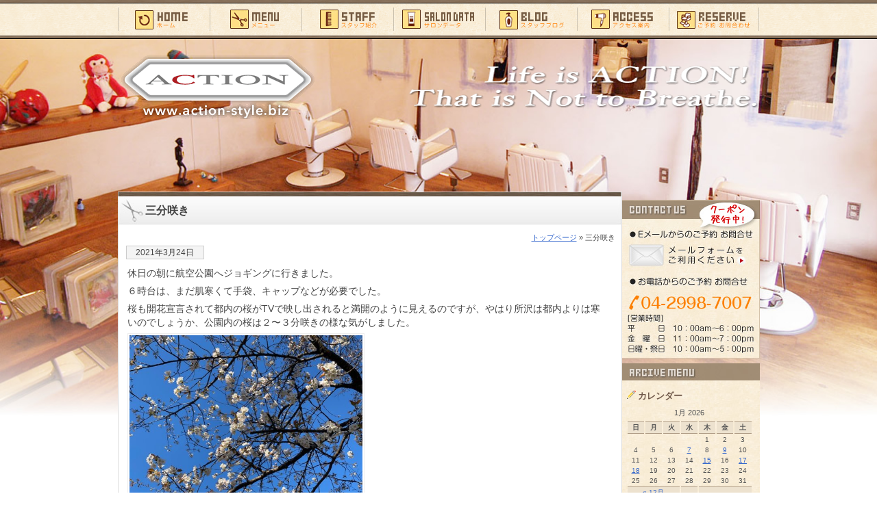

--- FILE ---
content_type: text/html; charset=UTF-8
request_url: https://www.action-style.biz/blog/8746.html
body_size: 10394
content:
<!DOCTYPE html PUBLIC "-//W3C//DTD XHTML 1.0 Transitional//EN" "http://www.w3.org/TR/xhtml1/DTD/xhtml1-transitional.dtd">
<html xmlns="http://www.w3.org/1999/xhtml">
<head>
<meta http-equiv="Content-Type" content="text/html; charset=utf-8" />
<title>
三分咲き｜所沢の美容室Action</title>
<meta name="description" content="三分咲き 埼玉県の所沢にあるヘアサロン（美容院・美容室）ACTONの公式サイトです。カット・パーマ・カラー・トリートメント・縮毛矯正・ヘナ・ブライダルや成人式・メンズサロン等は当サロンへ！" /><meta name="keywords" content="三分咲き,埼玉,所沢,美容室,美容院,ヘアサロン,ヘアスタイル,カット,メンズ,action"><meta name="robots" content="index,follow"><link rel="Author.Corporate" href="https://www.action-style.biz/" /><meta name="Publisher" content="所沢の美容室なら：アクション" /><meta name="Manager" content="所沢の美容室なら：アクション" /><!-- plus meta --><link rel="canonical" href="https://www.action-style.biz/" /><meta property="og:locale" content="ja_JP" /><meta property="og:site_name" content="所沢 美容室 美容院 ACTION　カット パーマ カラー トリートメント メンズカットは当サロンへ" /><meta property="og:type" content="article" /><meta property="og:title" content="所沢 美容室 美容院 ACTION　カット パーマ カラー トリートメント メンズカットは当サロンへ" /><meta property="og:description" content="埼玉県の所沢にあるヘアサロン（美容院・美容室）ACTONの公式サイトです。カット・パーマ・カラー・トリートメント・縮毛矯正・ヘナ・ブライダルや成人式・メンズサロン等は当サロンへ！" /><meta property="og:url" content="https://www.action-style.biz/" /><meta name="twitter:card" content="summary" /><meta name="twitter:domain" content="www.action-style.biz" /><meta name="twitter:title" content="所沢 美容室 美容院 ACTION　カット パーマ カラー トリートメント メンズカットは当サロンへ" /><meta name="twitter:description" content="埼玉県の所沢にあるヘアサロン（美容院・美容室）ACTONの公式サイトです。カット・パーマ・カラー・トリートメント・縮毛矯正・ヘナ・ブライダルや成人式・メンズサロン等は当サロンへ！" />



<meta name='robots' content='max-image-preview:large' />
	<style>img:is([sizes="auto" i], [sizes^="auto," i]) { contain-intrinsic-size: 3000px 1500px }</style>
	<script type="text/javascript">
/* <![CDATA[ */
window._wpemojiSettings = {"baseUrl":"https:\/\/s.w.org\/images\/core\/emoji\/16.0.1\/72x72\/","ext":".png","svgUrl":"https:\/\/s.w.org\/images\/core\/emoji\/16.0.1\/svg\/","svgExt":".svg","source":{"concatemoji":"https:\/\/www.action-style.biz\/home\/wp-includes\/js\/wp-emoji-release.min.js?ver=6.8.3"}};
/*! This file is auto-generated */
!function(s,n){var o,i,e;function c(e){try{var t={supportTests:e,timestamp:(new Date).valueOf()};sessionStorage.setItem(o,JSON.stringify(t))}catch(e){}}function p(e,t,n){e.clearRect(0,0,e.canvas.width,e.canvas.height),e.fillText(t,0,0);var t=new Uint32Array(e.getImageData(0,0,e.canvas.width,e.canvas.height).data),a=(e.clearRect(0,0,e.canvas.width,e.canvas.height),e.fillText(n,0,0),new Uint32Array(e.getImageData(0,0,e.canvas.width,e.canvas.height).data));return t.every(function(e,t){return e===a[t]})}function u(e,t){e.clearRect(0,0,e.canvas.width,e.canvas.height),e.fillText(t,0,0);for(var n=e.getImageData(16,16,1,1),a=0;a<n.data.length;a++)if(0!==n.data[a])return!1;return!0}function f(e,t,n,a){switch(t){case"flag":return n(e,"\ud83c\udff3\ufe0f\u200d\u26a7\ufe0f","\ud83c\udff3\ufe0f\u200b\u26a7\ufe0f")?!1:!n(e,"\ud83c\udde8\ud83c\uddf6","\ud83c\udde8\u200b\ud83c\uddf6")&&!n(e,"\ud83c\udff4\udb40\udc67\udb40\udc62\udb40\udc65\udb40\udc6e\udb40\udc67\udb40\udc7f","\ud83c\udff4\u200b\udb40\udc67\u200b\udb40\udc62\u200b\udb40\udc65\u200b\udb40\udc6e\u200b\udb40\udc67\u200b\udb40\udc7f");case"emoji":return!a(e,"\ud83e\udedf")}return!1}function g(e,t,n,a){var r="undefined"!=typeof WorkerGlobalScope&&self instanceof WorkerGlobalScope?new OffscreenCanvas(300,150):s.createElement("canvas"),o=r.getContext("2d",{willReadFrequently:!0}),i=(o.textBaseline="top",o.font="600 32px Arial",{});return e.forEach(function(e){i[e]=t(o,e,n,a)}),i}function t(e){var t=s.createElement("script");t.src=e,t.defer=!0,s.head.appendChild(t)}"undefined"!=typeof Promise&&(o="wpEmojiSettingsSupports",i=["flag","emoji"],n.supports={everything:!0,everythingExceptFlag:!0},e=new Promise(function(e){s.addEventListener("DOMContentLoaded",e,{once:!0})}),new Promise(function(t){var n=function(){try{var e=JSON.parse(sessionStorage.getItem(o));if("object"==typeof e&&"number"==typeof e.timestamp&&(new Date).valueOf()<e.timestamp+604800&&"object"==typeof e.supportTests)return e.supportTests}catch(e){}return null}();if(!n){if("undefined"!=typeof Worker&&"undefined"!=typeof OffscreenCanvas&&"undefined"!=typeof URL&&URL.createObjectURL&&"undefined"!=typeof Blob)try{var e="postMessage("+g.toString()+"("+[JSON.stringify(i),f.toString(),p.toString(),u.toString()].join(",")+"));",a=new Blob([e],{type:"text/javascript"}),r=new Worker(URL.createObjectURL(a),{name:"wpTestEmojiSupports"});return void(r.onmessage=function(e){c(n=e.data),r.terminate(),t(n)})}catch(e){}c(n=g(i,f,p,u))}t(n)}).then(function(e){for(var t in e)n.supports[t]=e[t],n.supports.everything=n.supports.everything&&n.supports[t],"flag"!==t&&(n.supports.everythingExceptFlag=n.supports.everythingExceptFlag&&n.supports[t]);n.supports.everythingExceptFlag=n.supports.everythingExceptFlag&&!n.supports.flag,n.DOMReady=!1,n.readyCallback=function(){n.DOMReady=!0}}).then(function(){return e}).then(function(){var e;n.supports.everything||(n.readyCallback(),(e=n.source||{}).concatemoji?t(e.concatemoji):e.wpemoji&&e.twemoji&&(t(e.twemoji),t(e.wpemoji)))}))}((window,document),window._wpemojiSettings);
/* ]]> */
</script>
<style id='wp-emoji-styles-inline-css' type='text/css'>

	img.wp-smiley, img.emoji {
		display: inline !important;
		border: none !important;
		box-shadow: none !important;
		height: 1em !important;
		width: 1em !important;
		margin: 0 0.07em !important;
		vertical-align: -0.1em !important;
		background: none !important;
		padding: 0 !important;
	}
</style>
<link rel='stylesheet' id='wp-block-library-css' href='https://www.action-style.biz/home/wp-includes/css/dist/block-library/style.min.css?ver=6.8.3' type='text/css' media='all' />
<style id='classic-theme-styles-inline-css' type='text/css'>
/*! This file is auto-generated */
.wp-block-button__link{color:#fff;background-color:#32373c;border-radius:9999px;box-shadow:none;text-decoration:none;padding:calc(.667em + 2px) calc(1.333em + 2px);font-size:1.125em}.wp-block-file__button{background:#32373c;color:#fff;text-decoration:none}
</style>
<style id='global-styles-inline-css' type='text/css'>
:root{--wp--preset--aspect-ratio--square: 1;--wp--preset--aspect-ratio--4-3: 4/3;--wp--preset--aspect-ratio--3-4: 3/4;--wp--preset--aspect-ratio--3-2: 3/2;--wp--preset--aspect-ratio--2-3: 2/3;--wp--preset--aspect-ratio--16-9: 16/9;--wp--preset--aspect-ratio--9-16: 9/16;--wp--preset--color--black: #000000;--wp--preset--color--cyan-bluish-gray: #abb8c3;--wp--preset--color--white: #ffffff;--wp--preset--color--pale-pink: #f78da7;--wp--preset--color--vivid-red: #cf2e2e;--wp--preset--color--luminous-vivid-orange: #ff6900;--wp--preset--color--luminous-vivid-amber: #fcb900;--wp--preset--color--light-green-cyan: #7bdcb5;--wp--preset--color--vivid-green-cyan: #00d084;--wp--preset--color--pale-cyan-blue: #8ed1fc;--wp--preset--color--vivid-cyan-blue: #0693e3;--wp--preset--color--vivid-purple: #9b51e0;--wp--preset--gradient--vivid-cyan-blue-to-vivid-purple: linear-gradient(135deg,rgba(6,147,227,1) 0%,rgb(155,81,224) 100%);--wp--preset--gradient--light-green-cyan-to-vivid-green-cyan: linear-gradient(135deg,rgb(122,220,180) 0%,rgb(0,208,130) 100%);--wp--preset--gradient--luminous-vivid-amber-to-luminous-vivid-orange: linear-gradient(135deg,rgba(252,185,0,1) 0%,rgba(255,105,0,1) 100%);--wp--preset--gradient--luminous-vivid-orange-to-vivid-red: linear-gradient(135deg,rgba(255,105,0,1) 0%,rgb(207,46,46) 100%);--wp--preset--gradient--very-light-gray-to-cyan-bluish-gray: linear-gradient(135deg,rgb(238,238,238) 0%,rgb(169,184,195) 100%);--wp--preset--gradient--cool-to-warm-spectrum: linear-gradient(135deg,rgb(74,234,220) 0%,rgb(151,120,209) 20%,rgb(207,42,186) 40%,rgb(238,44,130) 60%,rgb(251,105,98) 80%,rgb(254,248,76) 100%);--wp--preset--gradient--blush-light-purple: linear-gradient(135deg,rgb(255,206,236) 0%,rgb(152,150,240) 100%);--wp--preset--gradient--blush-bordeaux: linear-gradient(135deg,rgb(254,205,165) 0%,rgb(254,45,45) 50%,rgb(107,0,62) 100%);--wp--preset--gradient--luminous-dusk: linear-gradient(135deg,rgb(255,203,112) 0%,rgb(199,81,192) 50%,rgb(65,88,208) 100%);--wp--preset--gradient--pale-ocean: linear-gradient(135deg,rgb(255,245,203) 0%,rgb(182,227,212) 50%,rgb(51,167,181) 100%);--wp--preset--gradient--electric-grass: linear-gradient(135deg,rgb(202,248,128) 0%,rgb(113,206,126) 100%);--wp--preset--gradient--midnight: linear-gradient(135deg,rgb(2,3,129) 0%,rgb(40,116,252) 100%);--wp--preset--font-size--small: 13px;--wp--preset--font-size--medium: 20px;--wp--preset--font-size--large: 36px;--wp--preset--font-size--x-large: 42px;--wp--preset--spacing--20: 0.44rem;--wp--preset--spacing--30: 0.67rem;--wp--preset--spacing--40: 1rem;--wp--preset--spacing--50: 1.5rem;--wp--preset--spacing--60: 2.25rem;--wp--preset--spacing--70: 3.38rem;--wp--preset--spacing--80: 5.06rem;--wp--preset--shadow--natural: 6px 6px 9px rgba(0, 0, 0, 0.2);--wp--preset--shadow--deep: 12px 12px 50px rgba(0, 0, 0, 0.4);--wp--preset--shadow--sharp: 6px 6px 0px rgba(0, 0, 0, 0.2);--wp--preset--shadow--outlined: 6px 6px 0px -3px rgba(255, 255, 255, 1), 6px 6px rgba(0, 0, 0, 1);--wp--preset--shadow--crisp: 6px 6px 0px rgba(0, 0, 0, 1);}:where(.is-layout-flex){gap: 0.5em;}:where(.is-layout-grid){gap: 0.5em;}body .is-layout-flex{display: flex;}.is-layout-flex{flex-wrap: wrap;align-items: center;}.is-layout-flex > :is(*, div){margin: 0;}body .is-layout-grid{display: grid;}.is-layout-grid > :is(*, div){margin: 0;}:where(.wp-block-columns.is-layout-flex){gap: 2em;}:where(.wp-block-columns.is-layout-grid){gap: 2em;}:where(.wp-block-post-template.is-layout-flex){gap: 1.25em;}:where(.wp-block-post-template.is-layout-grid){gap: 1.25em;}.has-black-color{color: var(--wp--preset--color--black) !important;}.has-cyan-bluish-gray-color{color: var(--wp--preset--color--cyan-bluish-gray) !important;}.has-white-color{color: var(--wp--preset--color--white) !important;}.has-pale-pink-color{color: var(--wp--preset--color--pale-pink) !important;}.has-vivid-red-color{color: var(--wp--preset--color--vivid-red) !important;}.has-luminous-vivid-orange-color{color: var(--wp--preset--color--luminous-vivid-orange) !important;}.has-luminous-vivid-amber-color{color: var(--wp--preset--color--luminous-vivid-amber) !important;}.has-light-green-cyan-color{color: var(--wp--preset--color--light-green-cyan) !important;}.has-vivid-green-cyan-color{color: var(--wp--preset--color--vivid-green-cyan) !important;}.has-pale-cyan-blue-color{color: var(--wp--preset--color--pale-cyan-blue) !important;}.has-vivid-cyan-blue-color{color: var(--wp--preset--color--vivid-cyan-blue) !important;}.has-vivid-purple-color{color: var(--wp--preset--color--vivid-purple) !important;}.has-black-background-color{background-color: var(--wp--preset--color--black) !important;}.has-cyan-bluish-gray-background-color{background-color: var(--wp--preset--color--cyan-bluish-gray) !important;}.has-white-background-color{background-color: var(--wp--preset--color--white) !important;}.has-pale-pink-background-color{background-color: var(--wp--preset--color--pale-pink) !important;}.has-vivid-red-background-color{background-color: var(--wp--preset--color--vivid-red) !important;}.has-luminous-vivid-orange-background-color{background-color: var(--wp--preset--color--luminous-vivid-orange) !important;}.has-luminous-vivid-amber-background-color{background-color: var(--wp--preset--color--luminous-vivid-amber) !important;}.has-light-green-cyan-background-color{background-color: var(--wp--preset--color--light-green-cyan) !important;}.has-vivid-green-cyan-background-color{background-color: var(--wp--preset--color--vivid-green-cyan) !important;}.has-pale-cyan-blue-background-color{background-color: var(--wp--preset--color--pale-cyan-blue) !important;}.has-vivid-cyan-blue-background-color{background-color: var(--wp--preset--color--vivid-cyan-blue) !important;}.has-vivid-purple-background-color{background-color: var(--wp--preset--color--vivid-purple) !important;}.has-black-border-color{border-color: var(--wp--preset--color--black) !important;}.has-cyan-bluish-gray-border-color{border-color: var(--wp--preset--color--cyan-bluish-gray) !important;}.has-white-border-color{border-color: var(--wp--preset--color--white) !important;}.has-pale-pink-border-color{border-color: var(--wp--preset--color--pale-pink) !important;}.has-vivid-red-border-color{border-color: var(--wp--preset--color--vivid-red) !important;}.has-luminous-vivid-orange-border-color{border-color: var(--wp--preset--color--luminous-vivid-orange) !important;}.has-luminous-vivid-amber-border-color{border-color: var(--wp--preset--color--luminous-vivid-amber) !important;}.has-light-green-cyan-border-color{border-color: var(--wp--preset--color--light-green-cyan) !important;}.has-vivid-green-cyan-border-color{border-color: var(--wp--preset--color--vivid-green-cyan) !important;}.has-pale-cyan-blue-border-color{border-color: var(--wp--preset--color--pale-cyan-blue) !important;}.has-vivid-cyan-blue-border-color{border-color: var(--wp--preset--color--vivid-cyan-blue) !important;}.has-vivid-purple-border-color{border-color: var(--wp--preset--color--vivid-purple) !important;}.has-vivid-cyan-blue-to-vivid-purple-gradient-background{background: var(--wp--preset--gradient--vivid-cyan-blue-to-vivid-purple) !important;}.has-light-green-cyan-to-vivid-green-cyan-gradient-background{background: var(--wp--preset--gradient--light-green-cyan-to-vivid-green-cyan) !important;}.has-luminous-vivid-amber-to-luminous-vivid-orange-gradient-background{background: var(--wp--preset--gradient--luminous-vivid-amber-to-luminous-vivid-orange) !important;}.has-luminous-vivid-orange-to-vivid-red-gradient-background{background: var(--wp--preset--gradient--luminous-vivid-orange-to-vivid-red) !important;}.has-very-light-gray-to-cyan-bluish-gray-gradient-background{background: var(--wp--preset--gradient--very-light-gray-to-cyan-bluish-gray) !important;}.has-cool-to-warm-spectrum-gradient-background{background: var(--wp--preset--gradient--cool-to-warm-spectrum) !important;}.has-blush-light-purple-gradient-background{background: var(--wp--preset--gradient--blush-light-purple) !important;}.has-blush-bordeaux-gradient-background{background: var(--wp--preset--gradient--blush-bordeaux) !important;}.has-luminous-dusk-gradient-background{background: var(--wp--preset--gradient--luminous-dusk) !important;}.has-pale-ocean-gradient-background{background: var(--wp--preset--gradient--pale-ocean) !important;}.has-electric-grass-gradient-background{background: var(--wp--preset--gradient--electric-grass) !important;}.has-midnight-gradient-background{background: var(--wp--preset--gradient--midnight) !important;}.has-small-font-size{font-size: var(--wp--preset--font-size--small) !important;}.has-medium-font-size{font-size: var(--wp--preset--font-size--medium) !important;}.has-large-font-size{font-size: var(--wp--preset--font-size--large) !important;}.has-x-large-font-size{font-size: var(--wp--preset--font-size--x-large) !important;}
:where(.wp-block-post-template.is-layout-flex){gap: 1.25em;}:where(.wp-block-post-template.is-layout-grid){gap: 1.25em;}
:where(.wp-block-columns.is-layout-flex){gap: 2em;}:where(.wp-block-columns.is-layout-grid){gap: 2em;}
:root :where(.wp-block-pullquote){font-size: 1.5em;line-height: 1.6;}
</style>
<link rel='stylesheet' id='wp-pagenavi-css' href='https://www.action-style.biz/home/wp-content/plugins/wp-pagenavi/pagenavi-css.css?ver=2.70' type='text/css' media='all' />
<link rel='stylesheet' id='lightboxStyle-css' href='https://www.action-style.biz/home/wp-content/plugins/lightbox-plus/css/white/colorbox.min.css?ver=2.7.2' type='text/css' media='screen' />
<script type="text/javascript" src="https://www.action-style.biz/home/wp-includes/js/jquery/jquery.min.js?ver=3.7.1" id="jquery-core-js"></script>
<script type="text/javascript" src="https://www.action-style.biz/home/wp-includes/js/jquery/jquery-migrate.min.js?ver=3.4.1" id="jquery-migrate-js"></script>
<link rel="https://api.w.org/" href="https://www.action-style.biz/wp-json/" /><link rel="alternate" title="JSON" type="application/json" href="https://www.action-style.biz/wp-json/wp/v2/posts/8746" /><link rel="canonical" href="https://www.action-style.biz/blog/8746.html" />
<link rel='shortlink' href='https://www.action-style.biz/?p=8746' />
<link rel="alternate" title="oEmbed (JSON)" type="application/json+oembed" href="https://www.action-style.biz/wp-json/oembed/1.0/embed?url=https%3A%2F%2Fwww.action-style.biz%2Fblog%2F8746.html" />
<link rel="alternate" title="oEmbed (XML)" type="text/xml+oembed" href="https://www.action-style.biz/wp-json/oembed/1.0/embed?url=https%3A%2F%2Fwww.action-style.biz%2Fblog%2F8746.html&#038;format=xml" />
<noscript><style>.lazyload[data-src]{display:none !important;}</style></noscript><style>.lazyload{background-image:none !important;}.lazyload:before{background-image:none !important;}</style><link rel="icon" href="https://www.action-style.biz/home/wp-content/uploads/2021/09/action-130x130.png" sizes="32x32" />
<link rel="icon" href="https://www.action-style.biz/home/wp-content/uploads/2021/09/action.png" sizes="192x192" />
<link rel="apple-touch-icon" href="https://www.action-style.biz/home/wp-content/uploads/2021/09/action.png" />
<meta name="msapplication-TileImage" content="https://www.action-style.biz/home/wp-content/uploads/2021/09/action.png" />
<style type="text/css" media="all">
@import url( https://www.action-style.biz/home/wp-content/themes/tecd-2025/style.css );
#bg-img {
	width: 100%;
	position: absolute;
	top: 0;
	left: 0;
	z-index: -1;
}
</style>
<script type="text/javascript" src="https://www.action-style.biz/home/js/smooth.pack.js"></script> 
</head>
<body id="whatever">
<img src="[data-uri]" alt="" id="bg-img" data-src="https://www.action-style.biz/home/img/bcimage_page.jpg" decoding="async" class="lazyload" data-eio-rwidth="1262" data-eio-rheight="1013" /><noscript><img src="https://www.action-style.biz/home/img/bcimage_page.jpg" alt="" id="bg-img" data-eio="l" /></noscript>
<div id="headbc"> 
<!-- start #header -->
<div id="header"><a name="top"></a><!-- #BeginLibraryItem "/Library/headder.lbi" --><div id="home"><a href="https://www.action-style.biz/">ホーム</a></div>
  <div id="menu"><a href="https://www.action-style.biz/menu/">メニュー</a></div>
  <div id="stuff"><a href="https://www.action-style.biz/staff/">スタッフ紹介</a></div>
  <div id="aboutus"><a href="https://www.action-style.biz/salondata/">サロンデータ</a></div>
  <div id="blog"><a href="https://www.action-style.biz/blog/">スタッフブログ</a></div>
  <div id="access"><a href="https://www.action-style.biz/access/">アクセス案内</a></div>
  <div id="cntct"><a href="https://www.action-style.biz/contact/">ご予約･お問い合わせ</a></div>
 <br class="clearfloat" />
  <h1 id="logo"><a href="https://www.action-style.biz">所沢 美容室 美容院 ACTION　カット パーマ カラー トリートメント メンズカットは当サロンへ</a></h1>
  <div id="hdcontact">生きるとは行動すること。呼吸する事ではない！</div>
<!-- #EndLibraryItem --></div>
<!-- end #header -->
<!-- start #container -->
<div id="container"><!-- #BeginLibraryItem "/Library/pagebnr.lbi" --><!-- #EndLibraryItem --><!-- start #sidebar1 -->
 <div id="sidebar1"><!-- #BeginLibraryItem "/Library/sideblogbar.lbi" --><ul>
 <div class="entry_bnr_top"> <a href="https://www.action-style.biz/contact/">ご予約お問い合せはお気軽にどうぞ。</a></div> 
   <li class="ueblog">スメニュー一覧</li>
   <div class="sideblogbc">
   <div class="sideblogtitle">カレンダー</div> 
<table id="wp-calendar" summary="カレンダー">
	<caption>1月 2026</caption>
	<thead>
	<tr>
		<th abbr="日曜日" scope="col" title="日曜日">日</th>
		<th abbr="月曜日" scope="col" title="月曜日">月</th>
		<th abbr="火曜日" scope="col" title="火曜日">火</th>
		<th abbr="水曜日" scope="col" title="水曜日">水</th>
		<th abbr="木曜日" scope="col" title="木曜日">木</th>
		<th abbr="金曜日" scope="col" title="金曜日">金</th>
		<th abbr="土曜日" scope="col" title="土曜日">土</th>
	</tr>
	</thead>

	<tfoot>
	<tr>
		<td abbr="12月" colspan="3" id="prev"><a href="https://www.action-style.biz/date/2025/12/" title="View posts for 12月 2025">&laquo; 12月</a></td>
		<td class="pad">&nbsp;</td>
		<td colspan="3" id="next" class="pad">&nbsp;</td>
	</tr>
	</tfoot>

	<tbody>
	<tr>
		<td colspan="4" class="pad">&nbsp;</td><td>1</td><td>2</td><td>3</td>
	</tr>
	<tr>
		<td>4</td><td>5</td><td>6</td><td><a href="https://www.action-style.biz/date/2026/01/07/" title="2026年スタート！">7</a></td><td>8</td><td><a href="https://www.action-style.biz/date/2026/01/09/" title="おせち料理">9</a></td><td>10</td>
	</tr>
	<tr>
		<td>11</td><td>12</td><td>13</td><td>14</td><td><a href="https://www.action-style.biz/date/2026/01/15/" title="飲み〜。">15</a></td><td>16</td><td><a href="https://www.action-style.biz/date/2026/01/17/" title="正月休みは">17</a></td>
	</tr>
	<tr>
		<td><a href="https://www.action-style.biz/date/2026/01/18/" title="最後の">18</a></td><td>19</td><td>20</td><td id="today">21</td><td>22</td><td>23</td><td>24</td>
	</tr>
	<tr>
		<td>25</td><td>26</td><td>27</td><td>28</td><td>29</td><td>30</td><td>31</td>
	</tr>
	</tbody>
	</table><div class="sideblogtitle">ブログカテゴリ</div>
<form action="https://www.action-style.biz" method="get">
<select  name='cat' id='cat' class='postform'>
	<option class="level-0" value="1">新着お知らせ&nbsp;&nbsp;(171)</option>
	<option class="level-0" value="4">スタッフブログ&nbsp;&nbsp;(1,486)</option>
</select>
<input type="submit" name="submit" value="Go" /></form>
<div class="sideblogtitle">過去の記事</div>
<select name="archive-dropdown" onChange='document.location.href=this.options[this.selectedIndex].value;'> 
  <option value="">月を選択</option> 
  	<option value='https://www.action-style.biz/date/2026/01/'> 2026年1月 &nbsp;(5)</option>
	<option value='https://www.action-style.biz/date/2025/12/'> 2025年12月 &nbsp;(7)</option>
	<option value='https://www.action-style.biz/date/2025/11/'> 2025年11月 &nbsp;(10)</option>
	<option value='https://www.action-style.biz/date/2025/10/'> 2025年10月 &nbsp;(7)</option>
	<option value='https://www.action-style.biz/date/2025/09/'> 2025年9月 &nbsp;(7)</option>
	<option value='https://www.action-style.biz/date/2025/08/'> 2025年8月 &nbsp;(7)</option>
	<option value='https://www.action-style.biz/date/2025/07/'> 2025年7月 &nbsp;(7)</option>
	<option value='https://www.action-style.biz/date/2025/06/'> 2025年6月 &nbsp;(7)</option>
	<option value='https://www.action-style.biz/date/2025/05/'> 2025年5月 &nbsp;(7)</option>
	<option value='https://www.action-style.biz/date/2025/04/'> 2025年4月 &nbsp;(8)</option>
	<option value='https://www.action-style.biz/date/2025/03/'> 2025年3月 &nbsp;(9)</option>
	<option value='https://www.action-style.biz/date/2025/02/'> 2025年2月 &nbsp;(7)</option>
	<option value='https://www.action-style.biz/date/2025/01/'> 2025年1月 &nbsp;(8)</option>
	<option value='https://www.action-style.biz/date/2024/12/'> 2024年12月 &nbsp;(7)</option>
	<option value='https://www.action-style.biz/date/2024/11/'> 2024年11月 &nbsp;(7)</option>
	<option value='https://www.action-style.biz/date/2024/10/'> 2024年10月 &nbsp;(8)</option>
	<option value='https://www.action-style.biz/date/2024/09/'> 2024年9月 &nbsp;(8)</option>
	<option value='https://www.action-style.biz/date/2024/08/'> 2024年8月 &nbsp;(8)</option>
	<option value='https://www.action-style.biz/date/2024/07/'> 2024年7月 &nbsp;(7)</option>
	<option value='https://www.action-style.biz/date/2024/06/'> 2024年6月 &nbsp;(9)</option>
	<option value='https://www.action-style.biz/date/2024/05/'> 2024年5月 &nbsp;(8)</option>
	<option value='https://www.action-style.biz/date/2024/04/'> 2024年4月 &nbsp;(6)</option>
	<option value='https://www.action-style.biz/date/2024/03/'> 2024年3月 &nbsp;(11)</option>
	<option value='https://www.action-style.biz/date/2024/02/'> 2024年2月 &nbsp;(7)</option>
	<option value='https://www.action-style.biz/date/2024/01/'> 2024年1月 &nbsp;(7)</option>
	<option value='https://www.action-style.biz/date/2023/12/'> 2023年12月 &nbsp;(9)</option>
	<option value='https://www.action-style.biz/date/2023/11/'> 2023年11月 &nbsp;(10)</option>
	<option value='https://www.action-style.biz/date/2023/10/'> 2023年10月 &nbsp;(9)</option>
	<option value='https://www.action-style.biz/date/2023/09/'> 2023年9月 &nbsp;(9)</option>
	<option value='https://www.action-style.biz/date/2023/08/'> 2023年8月 &nbsp;(8)</option>
	<option value='https://www.action-style.biz/date/2023/07/'> 2023年7月 &nbsp;(7)</option>
	<option value='https://www.action-style.biz/date/2023/06/'> 2023年6月 &nbsp;(8)</option>
	<option value='https://www.action-style.biz/date/2023/05/'> 2023年5月 &nbsp;(7)</option>
	<option value='https://www.action-style.biz/date/2023/04/'> 2023年4月 &nbsp;(9)</option>
	<option value='https://www.action-style.biz/date/2023/03/'> 2023年3月 &nbsp;(9)</option>
	<option value='https://www.action-style.biz/date/2023/02/'> 2023年2月 &nbsp;(7)</option>
	<option value='https://www.action-style.biz/date/2023/01/'> 2023年1月 &nbsp;(7)</option>
	<option value='https://www.action-style.biz/date/2022/12/'> 2022年12月 &nbsp;(10)</option>
	<option value='https://www.action-style.biz/date/2022/11/'> 2022年11月 &nbsp;(8)</option>
	<option value='https://www.action-style.biz/date/2022/10/'> 2022年10月 &nbsp;(11)</option>
	<option value='https://www.action-style.biz/date/2022/09/'> 2022年9月 &nbsp;(8)</option>
	<option value='https://www.action-style.biz/date/2022/08/'> 2022年8月 &nbsp;(10)</option>
	<option value='https://www.action-style.biz/date/2022/07/'> 2022年7月 &nbsp;(8)</option>
	<option value='https://www.action-style.biz/date/2022/06/'> 2022年6月 &nbsp;(8)</option>
	<option value='https://www.action-style.biz/date/2022/05/'> 2022年5月 &nbsp;(8)</option>
	<option value='https://www.action-style.biz/date/2022/04/'> 2022年4月 &nbsp;(7)</option>
	<option value='https://www.action-style.biz/date/2022/03/'> 2022年3月 &nbsp;(6)</option>
	<option value='https://www.action-style.biz/date/2022/02/'> 2022年2月 &nbsp;(8)</option>
	<option value='https://www.action-style.biz/date/2022/01/'> 2022年1月 &nbsp;(7)</option>
	<option value='https://www.action-style.biz/date/2021/12/'> 2021年12月 &nbsp;(6)</option>
	<option value='https://www.action-style.biz/date/2021/11/'> 2021年11月 &nbsp;(8)</option>
	<option value='https://www.action-style.biz/date/2021/10/'> 2021年10月 &nbsp;(10)</option>
	<option value='https://www.action-style.biz/date/2021/09/'> 2021年9月 &nbsp;(9)</option>
	<option value='https://www.action-style.biz/date/2021/08/'> 2021年8月 &nbsp;(8)</option>
	<option value='https://www.action-style.biz/date/2021/07/'> 2021年7月 &nbsp;(8)</option>
	<option value='https://www.action-style.biz/date/2021/06/'> 2021年6月 &nbsp;(10)</option>
	<option value='https://www.action-style.biz/date/2021/05/'> 2021年5月 &nbsp;(7)</option>
	<option value='https://www.action-style.biz/date/2021/04/'> 2021年4月 &nbsp;(8)</option>
	<option value='https://www.action-style.biz/date/2021/03/'> 2021年3月 &nbsp;(11)</option>
	<option value='https://www.action-style.biz/date/2021/02/'> 2021年2月 &nbsp;(7)</option>
	<option value='https://www.action-style.biz/date/2021/01/'> 2021年1月 &nbsp;(8)</option>
	<option value='https://www.action-style.biz/date/2020/12/'> 2020年12月 &nbsp;(10)</option>
	<option value='https://www.action-style.biz/date/2020/11/'> 2020年11月 &nbsp;(10)</option>
	<option value='https://www.action-style.biz/date/2020/10/'> 2020年10月 &nbsp;(9)</option>
	<option value='https://www.action-style.biz/date/2020/09/'> 2020年9月 &nbsp;(6)</option>
	<option value='https://www.action-style.biz/date/2020/08/'> 2020年8月 &nbsp;(10)</option>
	<option value='https://www.action-style.biz/date/2020/07/'> 2020年7月 &nbsp;(11)</option>
	<option value='https://www.action-style.biz/date/2020/06/'> 2020年6月 &nbsp;(10)</option>
	<option value='https://www.action-style.biz/date/2020/05/'> 2020年5月 &nbsp;(9)</option>
	<option value='https://www.action-style.biz/date/2020/04/'> 2020年4月 &nbsp;(6)</option>
	<option value='https://www.action-style.biz/date/2020/03/'> 2020年3月 &nbsp;(8)</option>
	<option value='https://www.action-style.biz/date/2020/02/'> 2020年2月 &nbsp;(10)</option>
	<option value='https://www.action-style.biz/date/2020/01/'> 2020年1月 &nbsp;(10)</option>
	<option value='https://www.action-style.biz/date/2019/12/'> 2019年12月 &nbsp;(11)</option>
	<option value='https://www.action-style.biz/date/2019/11/'> 2019年11月 &nbsp;(10)</option>
	<option value='https://www.action-style.biz/date/2019/10/'> 2019年10月 &nbsp;(14)</option>
	<option value='https://www.action-style.biz/date/2019/09/'> 2019年9月 &nbsp;(10)</option>
	<option value='https://www.action-style.biz/date/2019/08/'> 2019年8月 &nbsp;(7)</option>
	<option value='https://www.action-style.biz/date/2019/07/'> 2019年7月 &nbsp;(10)</option>
	<option value='https://www.action-style.biz/date/2019/06/'> 2019年6月 &nbsp;(8)</option>
	<option value='https://www.action-style.biz/date/2019/05/'> 2019年5月 &nbsp;(10)</option>
	<option value='https://www.action-style.biz/date/2019/04/'> 2019年4月 &nbsp;(10)</option>
	<option value='https://www.action-style.biz/date/2019/03/'> 2019年3月 &nbsp;(14)</option>
	<option value='https://www.action-style.biz/date/2019/02/'> 2019年2月 &nbsp;(9)</option>
	<option value='https://www.action-style.biz/date/2019/01/'> 2019年1月 &nbsp;(11)</option>
	<option value='https://www.action-style.biz/date/2018/12/'> 2018年12月 &nbsp;(12)</option>
	<option value='https://www.action-style.biz/date/2018/11/'> 2018年11月 &nbsp;(8)</option>
	<option value='https://www.action-style.biz/date/2018/10/'> 2018年10月 &nbsp;(11)</option>
	<option value='https://www.action-style.biz/date/2018/09/'> 2018年9月 &nbsp;(9)</option>
	<option value='https://www.action-style.biz/date/2018/08/'> 2018年8月 &nbsp;(10)</option>
	<option value='https://www.action-style.biz/date/2018/07/'> 2018年7月 &nbsp;(12)</option>
	<option value='https://www.action-style.biz/date/2018/06/'> 2018年6月 &nbsp;(8)</option>
	<option value='https://www.action-style.biz/date/2018/05/'> 2018年5月 &nbsp;(12)</option>
	<option value='https://www.action-style.biz/date/2018/04/'> 2018年4月 &nbsp;(12)</option>
	<option value='https://www.action-style.biz/date/2018/03/'> 2018年3月 &nbsp;(13)</option>
	<option value='https://www.action-style.biz/date/2018/02/'> 2018年2月 &nbsp;(11)</option>
	<option value='https://www.action-style.biz/date/2018/01/'> 2018年1月 &nbsp;(11)</option>
	<option value='https://www.action-style.biz/date/2017/12/'> 2017年12月 &nbsp;(13)</option>
	<option value='https://www.action-style.biz/date/2017/11/'> 2017年11月 &nbsp;(12)</option>
	<option value='https://www.action-style.biz/date/2017/10/'> 2017年10月 &nbsp;(8)</option>
	<option value='https://www.action-style.biz/date/2017/09/'> 2017年9月 &nbsp;(10)</option>
	<option value='https://www.action-style.biz/date/2017/08/'> 2017年8月 &nbsp;(7)</option>
	<option value='https://www.action-style.biz/date/2017/07/'> 2017年7月 &nbsp;(13)</option>
	<option value='https://www.action-style.biz/date/2017/06/'> 2017年6月 &nbsp;(9)</option>
	<option value='https://www.action-style.biz/date/2017/05/'> 2017年5月 &nbsp;(10)</option>
	<option value='https://www.action-style.biz/date/2017/04/'> 2017年4月 &nbsp;(10)</option>
	<option value='https://www.action-style.biz/date/2017/03/'> 2017年3月 &nbsp;(10)</option>
	<option value='https://www.action-style.biz/date/2017/02/'> 2017年2月 &nbsp;(12)</option>
	<option value='https://www.action-style.biz/date/2017/01/'> 2017年1月 &nbsp;(9)</option>
	<option value='https://www.action-style.biz/date/2016/12/'> 2016年12月 &nbsp;(8)</option>
	<option value='https://www.action-style.biz/date/2016/11/'> 2016年11月 &nbsp;(10)</option>
	<option value='https://www.action-style.biz/date/2016/10/'> 2016年10月 &nbsp;(10)</option>
	<option value='https://www.action-style.biz/date/2016/09/'> 2016年9月 &nbsp;(11)</option>
	<option value='https://www.action-style.biz/date/2016/08/'> 2016年8月 &nbsp;(7)</option>
	<option value='https://www.action-style.biz/date/2016/07/'> 2016年7月 &nbsp;(10)</option>
	<option value='https://www.action-style.biz/date/2016/06/'> 2016年6月 &nbsp;(10)</option>
	<option value='https://www.action-style.biz/date/2016/05/'> 2016年5月 &nbsp;(10)</option>
	<option value='https://www.action-style.biz/date/2016/04/'> 2016年4月 &nbsp;(8)</option>
	<option value='https://www.action-style.biz/date/2016/03/'> 2016年3月 &nbsp;(10)</option>
	<option value='https://www.action-style.biz/date/2016/02/'> 2016年2月 &nbsp;(10)</option>
	<option value='https://www.action-style.biz/date/2016/01/'> 2016年1月 &nbsp;(10)</option>
	<option value='https://www.action-style.biz/date/2015/12/'> 2015年12月 &nbsp;(11)</option>
	<option value='https://www.action-style.biz/date/2015/11/'> 2015年11月 &nbsp;(9)</option>
	<option value='https://www.action-style.biz/date/2015/10/'> 2015年10月 &nbsp;(11)</option>
	<option value='https://www.action-style.biz/date/2015/09/'> 2015年9月 &nbsp;(10)</option>
	<option value='https://www.action-style.biz/date/2015/08/'> 2015年8月 &nbsp;(12)</option>
	<option value='https://www.action-style.biz/date/2015/07/'> 2015年7月 &nbsp;(12)</option>
	<option value='https://www.action-style.biz/date/2015/06/'> 2015年6月 &nbsp;(14)</option>
	<option value='https://www.action-style.biz/date/2015/05/'> 2015年5月 &nbsp;(13)</option>
	<option value='https://www.action-style.biz/date/2015/04/'> 2015年4月 &nbsp;(10)</option>
	<option value='https://www.action-style.biz/date/2015/03/'> 2015年3月 &nbsp;(12)</option>
	<option value='https://www.action-style.biz/date/2015/02/'> 2015年2月 &nbsp;(11)</option>
	<option value='https://www.action-style.biz/date/2015/01/'> 2015年1月 &nbsp;(13)</option>
	<option value='https://www.action-style.biz/date/2014/12/'> 2014年12月 &nbsp;(16)</option>
	<option value='https://www.action-style.biz/date/2014/11/'> 2014年11月 &nbsp;(15)</option>
	<option value='https://www.action-style.biz/date/2014/10/'> 2014年10月 &nbsp;(18)</option>
	<option value='https://www.action-style.biz/date/2014/09/'> 2014年9月 &nbsp;(16)</option>
	<option value='https://www.action-style.biz/date/2014/08/'> 2014年8月 &nbsp;(12)</option>
	<option value='https://www.action-style.biz/date/2014/07/'> 2014年7月 &nbsp;(15)</option>
	<option value='https://www.action-style.biz/date/2014/06/'> 2014年6月 &nbsp;(18)</option>
	<option value='https://www.action-style.biz/date/2014/05/'> 2014年5月 &nbsp;(22)</option>
	<option value='https://www.action-style.biz/date/2014/04/'> 2014年4月 &nbsp;(21)</option>
	<option value='https://www.action-style.biz/date/2014/03/'> 2014年3月 &nbsp;(23)</option>
	<option value='https://www.action-style.biz/date/2014/02/'> 2014年2月 &nbsp;(20)</option>
	<option value='https://www.action-style.biz/date/2014/01/'> 2014年1月 &nbsp;(22)</option>
	<option value='https://www.action-style.biz/date/2013/12/'> 2013年12月 &nbsp;(25)</option>
	<option value='https://www.action-style.biz/date/2013/11/'> 2013年11月 &nbsp;(27)</option>
	<option value='https://www.action-style.biz/date/2013/10/'> 2013年10月 &nbsp;(25)</option>
	<option value='https://www.action-style.biz/date/2013/09/'> 2013年9月 &nbsp;(22)</option>
	<option value='https://www.action-style.biz/date/2013/08/'> 2013年8月 &nbsp;(25)</option>
	<option value='https://www.action-style.biz/date/2013/07/'> 2013年7月 &nbsp;(28)</option>
	<option value='https://www.action-style.biz/date/2013/06/'> 2013年6月 &nbsp;(24)</option>
	<option value='https://www.action-style.biz/date/2013/05/'> 2013年5月 &nbsp;(27)</option>
	<option value='https://www.action-style.biz/date/2013/04/'> 2013年4月 &nbsp;(11)</option>
 </select>
   </div>
   <li class="shitablog"></li>
    <div class="sideblog"> <a href="https://www.action-style.biz/blog/">ACTIONスタッフによるブログ</a></div> 
    <div class="sideproduct"> <a href="https://www.action-style.biz/products/">ACTIONの店長お薦めの商品をご紹介</a></div> 
 </ul>
    <div class="snsblock">
		<a href="https://www.instagram.com/acti0n.style" target="_blank"><img class="snslink01 lazyload" src="[data-uri]" alt="snslink" data-src="https://www.action-style.biz/home/wp-content/themes/tecd-2025/img/sns_insta.png" decoding="async" data-eio-rwidth="46" data-eio-rheight="45" /><noscript><img class="snslink01" src="https://www.action-style.biz/home/wp-content/themes/tecd-2025/img/sns_insta.png" alt="snslink" data-eio="l" /></noscript></a>
		<a href="https://liff.line.me/1645278921-kWRPP32q/?accountId=949zuosn" target="_blank"><img class="snslink02 lazyload" src="[data-uri]" alt="snslink" data-src="https://www.action-style.biz/home/wp-content/themes/tecd-2025/img/sns_line.png" decoding="async" data-eio-rwidth="46" data-eio-rheight="46" /><noscript><img class="snslink02" src="https://www.action-style.biz/home/wp-content/themes/tecd-2025/img/sns_line.png" alt="snslink" data-eio="l" /></noscript></a>
		</div><!-- #EndLibraryItem --></div><!-- end #sidebar1 -->
  <!-- start #mainarea -->
 <div id="mainContent">
  <h1>
   三分咲き  </h1>
  <p class="pankuzu"> <a href="https://www.action-style.biz">トップページ</a> &raquo;
   三分咲き  </p>
        <div class="post storycontent" id="post-8746">
   <p class="day">2021年3月24日</p>
   <p>休日の朝に航空公園へジョギングに行きました。</p>
<p>６時台は、まだ肌寒くて手袋、キャップなどが必要でした。</p>
<p>桜も開花宣言されて都内の桜がTVで映し出されると満開のように見えるのですが、やはり所沢は都内よりは寒いのでしょうか、公園内の桜は２〜３分咲きの様な気がしました。</p>
<p><a href="https://www.action-style.biz/home/wp-content/uploads/2021/03/IMG_0253.jpg"><img fetchpriority="high" decoding="async" class="aligncenter size-medium wp-image-8745 lazyload" src="[data-uri]" alt="" width="340" height="255"   data-src="https://www.action-style.biz/home/wp-content/uploads/2021/03/IMG_0253-340x255.jpg" data-srcset="https://www.action-style.biz/home/wp-content/uploads/2021/03/IMG_0253-340x255.jpg 340w, https://www.action-style.biz/home/wp-content/uploads/2021/03/IMG_0253-572x429.jpg 572w, https://www.action-style.biz/home/wp-content/uploads/2021/03/IMG_0253.jpg 640w" data-sizes="auto" data-eio-rwidth="340" data-eio-rheight="255" /><noscript><img fetchpriority="high" decoding="async" class="aligncenter size-medium wp-image-8745" src="https://www.action-style.biz/home/wp-content/uploads/2021/03/IMG_0253-340x255.jpg" alt="" width="340" height="255" srcset="https://www.action-style.biz/home/wp-content/uploads/2021/03/IMG_0253-340x255.jpg 340w, https://www.action-style.biz/home/wp-content/uploads/2021/03/IMG_0253-572x429.jpg 572w, https://www.action-style.biz/home/wp-content/uploads/2021/03/IMG_0253.jpg 640w" sizes="(max-width: 340px) 100vw, 340px" data-eio="l" /></noscript></a></p>
<p>種類によっては５分咲きぐらいの桜も有りますが、まだまだ満開には程遠いですね。</p>
<p>残念ながら、今年も花見も自粛ですね、、、。</p>
<p>今年も、満開の桜の下を立ち止まらないでジョギングで駆け抜けて行こうと思います（笑</p>
<p>　　　　　kura</p>
   <p></p>
      <div class="navigation"><div class="navi_L">&laquo; 前の<a href="https://www.action-style.biz/blog/8740.html" rel="prev">コロナと共に一年</a>へ</div><div class="navi_R">次の<a href="https://www.action-style.biz/blog/8750.html" rel="next">５分咲き？笑</a>へ &raquo;</div></div>
    <br class="clearfloat" />
   <p><input name="button" type="button" value="ひとつ前にもどる" onClick="javascript:history.back()"></p>
   <p>
       </p>
  </div>
  <p>
      <a href="https://www.action-style.biz/blog/8746.html#respond">Comments (0)</a>   
<!-- You can start editing here. -->

<div id="comments">
<h3>コメント＆トラックバック</h3>

<p id="tb">
<strong>トラックバックURL</strong>： <input type="text" name="trackback_url" size="35" value="https://www.action-style.biz/blog/8746.html/trackback/" readonly="readonly" class="trackback-url" onfocus="this.select()" />
</p>




<form action="https://www.action-style.biz/home/wp-comments-post.php" method="post" id="commentform">


<p><label for="author">名前 </label><br />
<input type="text" name="author" id="author" value="" size="22" tabindex="1" />
</p>

<p><label for="email">メールアドレス </label><br />
<input type="text" name="email" id="email" value="" size="45" tabindex="2" /> 
</p>

<p><label for="url">Webサイト</label><br />
<input type="text" name="url" id="url" value="" size="22" tabindex="3" />
</p>


<p><label for="comment">コメント</label><br />
<textarea name="comment" id="comment" cols="50" rows="6" tabindex="4"></textarea>
</p>

<p><input name="submit" type="submit" id="submit" tabindex="5" value="コメントを送信する" />
<input type="hidden" name="comment_post_ID" value="8746" /></p>
<p style="display: none;"><input type="hidden" id="akismet_comment_nonce" name="akismet_comment_nonce" value="fadd5d0d58" /></p><p><img src="[data-uri]" alt="CAPTCHA" data-src="https://www.action-style.biz/home/wp-content/siteguard/1767856932.png" decoding="async" class="lazyload" data-eio-rwidth="72" data-eio-rheight="24"><noscript><img src="https://www.action-style.biz/home/wp-content/siteguard/1767856932.png" alt="CAPTCHA" data-eio="l"></noscript></p><p><label for="siteguard_captcha">上に表示された文字を入力してください。</label><br /><input type="text" name="siteguard_captcha" id="siteguard_captcha" class="input" value="" size="10" aria-required="true" /><input type="hidden" name="siteguard_captcha_prefix" id="siteguard_captcha_prefix" value="1767856932" /></p><p style="display: none !important;" class="akismet-fields-container" data-prefix="ak_"><label>&#916;<textarea name="ak_hp_textarea" cols="45" rows="8" maxlength="100"></textarea></label><input type="hidden" id="ak_js_1" name="ak_js" value="115"/><script>document.getElementById( "ak_js_1" ).setAttribute( "value", ( new Date() ).getTime() );</script></p>
</form>

</div>
    <br class="clearfloat" />
 </div>
<!-- end #mainarea -->
 <br class="clearfloat" />
</div>
<!-- end #container -->

<!-- linknabi -->
<div id="footline">
<div id="footlink">
<!-- start #snsbtn -->
<div class="snsbar">
<div class="sns_ggl">
<!-- Google+ -->
<g:plusone size="medium"></g:plusone>
<!-- Google+ -->
</div>
<div class="sns_twi">
<a href="https://twitter.com/share" class="twitter-share-button" data-lang="en">Tweet</a>
<script>!function(d,s,id){var js,fjs=d.getElementsByTagName(s)[0];if(!d.getElementById(id)){js=d.createElement(s);js.id=id;js.src="//platform.twitter.com/widgets.js";fjs.parentNode.insertBefore(js,fjs);}}(document,"script","twitter-wjs");</script>
</div>
<div class="sns_fb">
<div id="fb-root"></div>
<script>(function(d, s, id) {
  var js, fjs = d.getElementsByTagName(s)[0];
  if (d.getElementById(id)) return;
  js = d.createElement(s); js.id = id;
  js.src = "//connect.facebook.net/ja_JP/all.js#xfbml=1&appId=119489811484928";
  fjs.parentNode.insertBefore(js, fjs);
}(document, 'script', 'facebook-jssdk'));</script>
<div class="fb-like" data-send="false" data-layout="button_count" data-width="100" data-show-faces="true"></div>
</div>
</div>
<!-- end #snsbtn -->
   <div class="footnavi">
    <div class="thistop"><a href="#top">このページのトップへ</a></div>
    <div class="thismae"><a href="javascript:history.back()">ひとつ前のページへ</a></div>
  </div>
  </div>
</div>
<!-- linknabi --> 

 <!-- start #footer -->
  <div id="footer1"><!-- #BeginLibraryItem "/Library/footer.lbi" -->  <div class="footerwij_area">
    <div class="footleft">
      <div class="linkf"><a href="https://www.action-style.biz/">美容室 ACTION</a></div>
      <div class="ft_body"> 所在地 所沢市くすのき台3-18-11 クレセントくすのき台1F<br />
        TEL 04-2998-7007<br />
        定休日 火曜日・第１、第３月曜日</div>
    </div>
    <div class="footright">
      <div class="footerwij_2">
        <li id="pages-3" class="widget-container widget_pages"><h3 class="widget-title">Contents List</h3>
			<ul>
				<li class="page_item page-item-5"><a href="https://www.action-style.biz/menu/">メニュー</a></li>
<li class="page_item page-item-2583"><a href="https://www.action-style.biz/staff/">スタッフ紹介</a></li>
<li class="page_item page-item-71"><a href="https://www.action-style.biz/salondata/">サロンデータ</a></li>
<li class="page_item page-item-3126"><a href="https://www.action-style.biz/products/">商品紹介</a></li>
			</ul>

			</li>      </div>
      <div class="footerwij_3">
        <li id="pages-4" class="widget-container widget_pages"><h3 class="widget-title">　</h3>
			<ul>
				<li class="page_item page-item-8"><a href="https://www.action-style.biz/access/">アクセス案内</a></li>
<li class="page_item page-item-14"><a href="https://www.action-style.biz/contact/">ご予約 お問合わせ</a></li>
<li class="page_item page-item-314"><a href="https://www.action-style.biz/link/">リンク集</a></li>
			</ul>

			</li>      </div>
      <div class="footerwij_4">
        <li id="mycategoryorder-2" class="widget-container widget_mycategoryorder"><h3 class="widget-title">Arcives</h3>		<ul>
			<li class="cat-item cat-item-1"><a href="https://www.action-style.biz/category/news/">新着お知らせ</a> (171)
</li>
	<li class="cat-item cat-item-4"><a href="https://www.action-style.biz/category/blog/">スタッフブログ</a> (1,486)
</li>
		</ul>
		</li>      </div>
    </div></div><!-- #EndLibraryItem --></div>
  <!-- end #footer1 -->
  <!-- start #footer2 -->
  <div id="footer2">  <div id="ftblock">
  <div id="clt">
 Copyright(C)2026 ACTION STYLE All Rights Reserved.
  </div>
  <div class="link"><a href="https://www.action-style.biz/pp/">プライバシーポリシー</a>｜<a href="https://www.action-style.biz/sitemap/">サイトマップ</a> </div>
  </div>
  <script type="text/javascript">
<!--
document.write('<img src="https://www.action-style.biz/home/analyze/analyze.cgi?'+ screen.width + 'x' + screen.height + '&amp;' + screen.colorDepth + '&amp;' + document.referrer + '" alt="" width="1" height="1">');
//-->
</script>
<noscript>
<img src="https://www.action-style.biz/home/analyze/analyze.cgi" alt="" width="1" height="1" />
</noscript></div></div>
<!-- end #footer2 -->
</div>
<script type="speculationrules">
{"prefetch":[{"source":"document","where":{"and":[{"href_matches":"\/*"},{"not":{"href_matches":["\/home\/wp-*.php","\/home\/wp-admin\/*","\/home\/wp-content\/uploads\/*","\/home\/wp-content\/*","\/home\/wp-content\/plugins\/*","\/home\/wp-content\/themes\/tecd-2025\/*","\/*\\?(.+)"]}},{"not":{"selector_matches":"a[rel~=\"nofollow\"]"}},{"not":{"selector_matches":".no-prefetch, .no-prefetch a"}}]},"eagerness":"conservative"}]}
</script>
<!-- Lightbox Plus Colorbox v2.7.2/1.5.9 - 2013.01.24 - Message: 0-->
<script type="text/javascript">
jQuery(document).ready(function($){
  $("a[rel*=lightbox]").colorbox({speed:350,initialWidth:"300",initialHeight:"100",opacity:0.8,previous:"前の画像",next:"次の画像",loop:false,slideshow:true,slideshowSpeed:3000,slideshowStart:"start",slideshowStop:"stop",escKey:false,top:false,right:false,bottom:false,left:false});
});
</script>
<script type="text/javascript" id="eio-lazy-load-js-before">
/* <![CDATA[ */
var eio_lazy_vars = {"exactdn_domain":"","skip_autoscale":0,"threshold":0,"use_dpr":1};
/* ]]> */
</script>
<script type="text/javascript" src="https://www.action-style.biz/home/wp-content/plugins/ewww-image-optimizer/includes/lazysizes.min.js?ver=821" id="eio-lazy-load-js" async="async" data-wp-strategy="async"></script>
<script type="text/javascript" src="https://www.action-style.biz/home/wp-content/plugins/lightbox-plus/js/jquery.colorbox.1.5.9-min.js?ver=1.5.9" id="jquery-colorbox-js"></script>
<script defer type="text/javascript" src="https://www.action-style.biz/home/wp-content/plugins/akismet/_inc/akismet-frontend.js?ver=1756782374" id="akismet-frontend-js"></script>
</body>
</html>
